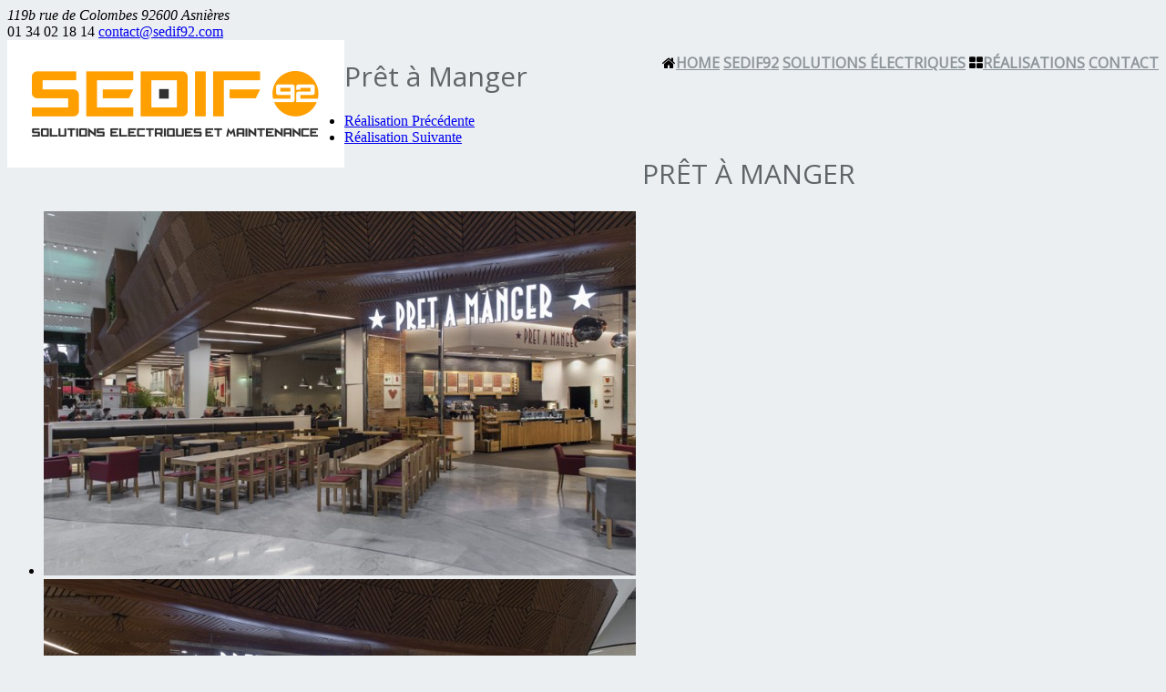

--- FILE ---
content_type: text/html; charset=UTF-8
request_url: http://www.sedif92.com/portfolio-view/pret-a-manger/
body_size: 7753
content:
<!DOCTYPE html>
<!--[if lt IE 7 ]><html class="ie ie6" lang="fr-FR"> <![endif]-->
<!--[if IE 7 ]><html class="ie ie7" lang="fr-FR"> <![endif]-->
<!--[if IE 8 ]><html class="ie ie8" lang="fr-FR"> <![endif]-->
<!--[if IE 9 ]><html class="ie ie9" lang="fr-FR"> <![endif]-->
<!--[if (gt IE 9)|!(IE)]><!--><html lang="fr-FR"> <!--<![endif]-->
<head>
	<title>  Prêt à Manger</title>
	<meta name="description" content=" &raquo; Prêt à Manger | Solutions électriques et maintenance" />
	<meta charset="UTF-8" />
	<meta name="viewport" content="width=device-width, initial-scale=1.0">
	<link rel="profile" href="//gmpg.org/xfn/11" />
		<link rel="icon" href="/wp-content/uploads/2014/07/favicon.png" type="image/x-icon" />
		<link rel="pingback" href="http://www.sedif92.com/xmlrpc.php" />
	<link rel="alternate" type="application/rss+xml" title="Sedif 92" href="http://www.sedif92.com/feed/" />
	<link rel="alternate" type="application/atom+xml" title="Sedif 92" href="http://www.sedif92.com/feed/atom/" />
	<link rel="stylesheet" type="text/css" media="all" href="http://www.sedif92.com/wp-content/themes/theme44910/bootstrap/css/bootstrap.css" />
	<link rel="stylesheet" type="text/css" media="all" href="http://www.sedif92.com/wp-content/themes/theme44910/bootstrap/css/responsive.css" />
	<link rel="stylesheet" type="text/css" media="all" href="http://www.sedif92.com/wp-content/themes/CherryFramework/css/camera.css" />
	<link rel="stylesheet" type="text/css" media="all" href="http://www.sedif92.com/wp-content/themes/theme44910/style.css" />
	<link rel='dns-prefetch' href='//maps.googleapis.com' />
<link rel='dns-prefetch' href='//netdna.bootstrapcdn.com' />
<link rel='dns-prefetch' href='//fonts.googleapis.com' />
<link rel='dns-prefetch' href='//s.w.org' />
<link rel="alternate" type="application/rss+xml" title="Sedif 92 &raquo; Flux" href="http://www.sedif92.com/feed/" />
<link rel="alternate" type="application/rss+xml" title="Sedif 92 &raquo; Flux des commentaires" href="http://www.sedif92.com/comments/feed/" />
<link rel="alternate" type="application/rss+xml" title="Sedif 92 &raquo; Prêt à Manger Flux des commentaires" href="http://www.sedif92.com/portfolio-view/pret-a-manger/feed/" />
		<script type="text/javascript">
			window._wpemojiSettings = {"baseUrl":"https:\/\/s.w.org\/images\/core\/emoji\/11\/72x72\/","ext":".png","svgUrl":"https:\/\/s.w.org\/images\/core\/emoji\/11\/svg\/","svgExt":".svg","source":{"concatemoji":"http:\/\/www.sedif92.com\/wp-includes\/js\/wp-emoji-release.min.js?ver=4.9.28"}};
			!function(e,a,t){var n,r,o,i=a.createElement("canvas"),p=i.getContext&&i.getContext("2d");function s(e,t){var a=String.fromCharCode;p.clearRect(0,0,i.width,i.height),p.fillText(a.apply(this,e),0,0);e=i.toDataURL();return p.clearRect(0,0,i.width,i.height),p.fillText(a.apply(this,t),0,0),e===i.toDataURL()}function c(e){var t=a.createElement("script");t.src=e,t.defer=t.type="text/javascript",a.getElementsByTagName("head")[0].appendChild(t)}for(o=Array("flag","emoji"),t.supports={everything:!0,everythingExceptFlag:!0},r=0;r<o.length;r++)t.supports[o[r]]=function(e){if(!p||!p.fillText)return!1;switch(p.textBaseline="top",p.font="600 32px Arial",e){case"flag":return s([55356,56826,55356,56819],[55356,56826,8203,55356,56819])?!1:!s([55356,57332,56128,56423,56128,56418,56128,56421,56128,56430,56128,56423,56128,56447],[55356,57332,8203,56128,56423,8203,56128,56418,8203,56128,56421,8203,56128,56430,8203,56128,56423,8203,56128,56447]);case"emoji":return!s([55358,56760,9792,65039],[55358,56760,8203,9792,65039])}return!1}(o[r]),t.supports.everything=t.supports.everything&&t.supports[o[r]],"flag"!==o[r]&&(t.supports.everythingExceptFlag=t.supports.everythingExceptFlag&&t.supports[o[r]]);t.supports.everythingExceptFlag=t.supports.everythingExceptFlag&&!t.supports.flag,t.DOMReady=!1,t.readyCallback=function(){t.DOMReady=!0},t.supports.everything||(n=function(){t.readyCallback()},a.addEventListener?(a.addEventListener("DOMContentLoaded",n,!1),e.addEventListener("load",n,!1)):(e.attachEvent("onload",n),a.attachEvent("onreadystatechange",function(){"complete"===a.readyState&&t.readyCallback()})),(n=t.source||{}).concatemoji?c(n.concatemoji):n.wpemoji&&n.twemoji&&(c(n.twemoji),c(n.wpemoji)))}(window,document,window._wpemojiSettings);
		</script>
		<style type="text/css">
img.wp-smiley,
img.emoji {
	display: inline !important;
	border: none !important;
	box-shadow: none !important;
	height: 1em !important;
	width: 1em !important;
	margin: 0 .07em !important;
	vertical-align: -0.1em !important;
	background: none !important;
	padding: 0 !important;
}
</style>
<link rel='stylesheet' id='flexslider-css'  href='http://www.sedif92.com/wp-content/plugins/cherry-plugin/lib/js/FlexSlider/flexslider.css?ver=2.2.0' type='text/css' media='all' />
<link rel='stylesheet' id='owl-carousel-css'  href='http://www.sedif92.com/wp-content/plugins/cherry-plugin/lib/js/owl-carousel/owl.carousel.css?ver=1.24' type='text/css' media='all' />
<link rel='stylesheet' id='owl-theme-css'  href='http://www.sedif92.com/wp-content/plugins/cherry-plugin/lib/js/owl-carousel/owl.theme.css?ver=1.24' type='text/css' media='all' />
<link rel='stylesheet' id='font-awesome-css'  href='//netdna.bootstrapcdn.com/font-awesome/3.2.1/css/font-awesome.css?ver=3.2.1' type='text/css' media='all' />
<link rel='stylesheet' id='cherry-plugin-css'  href='http://www.sedif92.com/wp-content/plugins/cherry-plugin/includes/css/cherry-plugin.css?ver=1.2.8.1' type='text/css' media='all' />
<link rel='stylesheet' id='contact-form-7-css'  href='http://www.sedif92.com/wp-content/plugins/contact-form-7/includes/css/styles.css?ver=5.0.2' type='text/css' media='all' />
<link rel='stylesheet' id='theme44910-css'  href='http://www.sedif92.com/wp-content/themes/theme44910/main-style.css' type='text/css' media='all' />
<link rel='stylesheet' id='prettyPhoto-css'  href='http://www.sedif92.com/wp-content/themes/CherryFramework/css/prettyPhoto.css?ver=3.1.5' type='text/css' media='all' />
<link rel='stylesheet' id='magnific-popup-css'  href='http://www.sedif92.com/wp-content/themes/CherryFramework/css/magnific-popup.css?ver=0.9.3' type='text/css' media='all' />
<link rel='stylesheet' id='options_typography_Open+Sans-css'  href='//fonts.googleapis.com/css?family=Open+Sans&#038;subset=latin' type='text/css' media='all' />
<link rel='stylesheet' id='mpce-bootstrap-grid-css'  href='http://www.sedif92.com/wp-content/plugins/motopress-content-editor/bootstrap/bootstrap-grid.min.css?ver=1.4.8' type='text/css' media='all' />
<link rel='stylesheet' id='mpce-theme-css'  href='http://www.sedif92.com/wp-content/plugins/motopress-content-editor/includes/css/theme.css?ver=1.4.8' type='text/css' media='all' />
<script type='text/javascript' src='http://www.sedif92.com/wp-content/themes/CherryFramework/js/jquery-1.7.2.min.js?ver=1.7.2'></script>
<script type='text/javascript' src='http://www.sedif92.com/wp-content/plugins/cherry-plugin/lib/js/jquery.easing.1.3.js?ver=1.3'></script>
<script type='text/javascript' src='http://www.sedif92.com/wp-content/plugins/cherry-plugin/lib/js/elasti-carousel/jquery.elastislide.js?ver=1.2.8.1'></script>
<script type='text/javascript' src='//maps.googleapis.com/maps/api/js?v=3.exp&#038;sensor=false&#038;ver=4.9.28'></script>
<script type='text/javascript' src='http://www.sedif92.com/wp-content/themes/theme44910/js/jQuery.BlackAndWhite.min.js?ver=1.0'></script>
<script type='text/javascript' src='http://www.sedif92.com/wp-content/themes/theme44910/js/my_script.js?ver=1.0'></script>
<script type='text/javascript' src='http://www.sedif92.com/wp-content/themes/CherryFramework/js/jquery-migrate-1.2.1.min.js?ver=1.2.1'></script>
<script type='text/javascript' src='http://www.sedif92.com/wp-includes/js/swfobject.js?ver=2.2-20120417'></script>
<script type='text/javascript' src='http://www.sedif92.com/wp-content/themes/CherryFramework/js/modernizr.js?ver=2.0.6'></script>
<script type='text/javascript' src='http://www.sedif92.com/wp-content/themes/CherryFramework/js/jflickrfeed.js?ver=1.0'></script>
<script type='text/javascript' src='http://www.sedif92.com/wp-content/themes/CherryFramework/js/custom.js?ver=1.0'></script>
<script type='text/javascript' src='http://www.sedif92.com/wp-content/themes/CherryFramework/js/jquery.prettyPhoto.js?ver=3.1.5'></script>
<script type='text/javascript' src='http://www.sedif92.com/wp-content/themes/CherryFramework/bootstrap/js/bootstrap.min.js?ver=2.3.0'></script>
<script type='text/javascript' src='//www.google.com/jsapi?ver=1.4.8'></script>
<script type='text/javascript'>
/* <![CDATA[ */
var motopressGoogleChartsPHPData = {"motopressCE":"0"};
/* ]]> */
</script>
<script type='text/javascript' src='http://www.sedif92.com/wp-content/plugins/motopress-content-editor/includes/js/mp-google-charts.js?ver=1.4.8'></script>
<link rel='https://api.w.org/' href='http://www.sedif92.com/wp-json/' />
<link rel="EditURI" type="application/rsd+xml" title="RSD" href="http://www.sedif92.com/xmlrpc.php?rsd" />
<link rel="wlwmanifest" type="application/wlwmanifest+xml" href="http://www.sedif92.com/wp-includes/wlwmanifest.xml" /> 
<meta name="generator" content="WordPress 4.9.28" />
<link rel="canonical" href="http://www.sedif92.com/portfolio-view/pret-a-manger/" />
<link rel='shortlink' href='http://www.sedif92.com/?p=520' />
<link rel="alternate" type="application/json+oembed" href="http://www.sedif92.com/wp-json/oembed/1.0/embed?url=http%3A%2F%2Fwww.sedif92.com%2Fportfolio-view%2Fpret-a-manger%2F" />
<link rel="alternate" type="text/xml+oembed" href="http://www.sedif92.com/wp-json/oembed/1.0/embed?url=http%3A%2F%2Fwww.sedif92.com%2Fportfolio-view%2Fpret-a-manger%2F&#038;format=xml" />
<script>
 var system_folder = 'http://www.sedif92.com/wp-content/themes/CherryFramework/admin/data_management/',
	 CHILD_URL ='http://www.sedif92.com/wp-content/themes/theme44910',
	 PARENT_URL = 'http://www.sedif92.com/wp-content/themes/CherryFramework', 
	 CURRENT_THEME = 'theme44910'</script>
<style type='text/css'>
body { background-color:#ebeff2 }
.header { background-color:#ebeff2 }
.camera_caption > div {
    background: none repeat scroll 0% 0% #ff9f00 !important;
	padding:2.9em 1.9em 0 1.9em !important;
} 

input[type="submit"]:hover {
    color: #ff9f00 !important;
}

.camera_wrap .camera_pag .camera_pag_ul li.cameracurrent {
    border-color: #000;
    background: none repeat scroll 0% 0% #FFF !important;
}

input[type="reset"], input[type="submit"] {
    height: 2.2em;
    line-height: 1.2em;
    border-color: #ff9f00 !important;
    background: none repeat scroll 0% 0% #ff9f00 !important;
}


</style>
<style type='text/css'>
h1 { font: normal 30px/30px Open Sans;  color:#606569; }
h2 { font: normal 24px/29px Open Sans;  color:#606569; }
h3 { font: normal 18px/20px Open Sans;  color:#606569; }
h4 { font: normal 14px/18px Open Sans;  color:#606569; }
h5 { font: bold 12px/18px Open Sans;  color:#333333; }
h6 { font: normal 12px/18px Open Sans;  color:#333333; }
body { font-weight: normal;}
.logo_h__txt, .logo_link { font: normal 48px/58px Open Sans;  color:#FFFFFF; }
.sf-menu > li > a { font: bold 16px/18px Open Sans;  color:#8d949a; }
.nav.footer-nav a { font: normal 12px/18px Open Sans;  color:#FFFFFF; }
</style>
		<!--[if lt IE 8]>
	<div style=' clear: both; text-align:center; position: relative;'>
		<a href="http://www.microsoft.com/windows/internet-explorer/default.aspx?ocid=ie6_countdown_bannercode"><img src="http://storage.ie6countdown.com/assets/100/images/banners/warning_bar_0000_us.jpg" border="0" alt="" /></a>
	</div>
	<![endif]-->
	<!--[if gte IE 9]><!-->
		<script src="http://www.sedif92.com/wp-content/themes/CherryFramework/js/jquery.mobile.customized.min.js" type="text/javascript"></script>
		<script type="text/javascript">
			jQuery(function(){
				jQuery('.sf-menu').mobileMenu({defaultText: "Menu"});
			});
		</script>
	<!--<![endif]-->
	<script type="text/javascript">
		// Init navigation menu
		jQuery(function(){
		// main navigation init
			jQuery('ul.sf-menu').superfish({
				delay: 1000, // the delay in milliseconds that the mouse can remain outside a sub-menu without it closing
				animation: {
					opacity: "show",
					height: "show"
				}, // used to animate the sub-menu open
				speed: "normal", // animation speed
				autoArrows: false, // generation of arrow mark-up (for submenu)
				disableHI: true // to disable hoverIntent detection
			});

		//Zoom fix
		//IPad/IPhone
			var viewportmeta = document.querySelector && document.querySelector('meta[name="viewport"]'),
				ua = navigator.userAgent,
				gestureStart = function () {
					viewportmeta.content = "width=device-width, minimum-scale=0.25, maximum-scale=1.6, initial-scale=1.0";
				},
				scaleFix = function () {
					if (viewportmeta && /iPhone|iPad/.test(ua) && !/Opera Mini/.test(ua)) {
						viewportmeta.content = "width=device-width, minimum-scale=1.0, maximum-scale=1.0";
						document.addEventListener("gesturestart", gestureStart, false);
					}
				};
			scaleFix();
		})
	</script>
	<!-- stick up menu -->
	<script type="text/javascript">
		jQuery(document).ready(function(){
			if(!device.mobile() && !device.tablet()){
				jQuery('.header .nav__primary').tmStickUp({
					correctionSelector: jQuery('#wpadminbar')
				,	listenSelector: jQuery('.listenSelector')
				,	active: false				,   pseudo: true				});
			}
		})
	</script>
</head>

<body class="portfolio-template-default single single-portfolio postid-520">
	<div id="motopress-main" class="main-holder">
		<!--Begin #motopress-main-->
		<header class="motopress-wrapper header">
			<div class="container">
				<div class="row">
					<div class="span12" data-motopress-wrapper-file="wrapper/wrapper-header.php" data-motopress-wrapper-type="header" data-motopress-id="69702b4eb03f2">
						
<div class="tail-top">

    <div class="clearfix">

	<div class="pull-total" data-motopress-type="static" data-motopress-static-file="static/static-contacts.php">

	    <span class="contacts">
	  
		<address>119b rue de Colombes 92600 Asnières</address>
				<span class="tel">01 34 02 18 14</span>
		  
		<span class="mail"><a href="mailto:contact@sedif92.com">contact@sedif92.com</a></span>
	</span>




	    <span class="slogan">
	  
</span>	</div>

    </div>

</div>

<div class="clearfix">

    <div class="pull-left" data-motopress-type="static" data-motopress-static-file="static/static-logo.php">

    	<!-- BEGIN LOGO -->                     
<div class="logo pull-left">                            
												<a href="http://www.sedif92.com/" class="logo_h logo_h__img"><img src="http://sedif92.com/wp-content/uploads/2014/07/logo.jpg" alt="Sedif 92" title="Solutions électriques et maintenance"></a>
						</div>
<!-- END LOGO -->
    </div>

    <div class="pull-right" data-motopress-type="static" data-motopress-static-file="static/static-nav.php">

    	<!-- BEGIN MAIN NAVIGATION -->
<nav class="nav nav__primary clearfix">
<ul id="topnav" class="sf-menu"><li id="menu-item-2064" class="color-6 icon-home menu-item menu-item-type-post_type menu-item-object-page menu-item-home"><a href="http://www.sedif92.com/">HOME</a></li>
<li id="menu-item-2066" class="color-6 icon-fa-file-text-o menu-item menu-item-type-post_type menu-item-object-page"><a href="http://www.sedif92.com/sedif92/">SEDIF92</a></li>
<li id="menu-item-2150" class="color-6 icon-elec-menu menu-item menu-item-type-post_type menu-item-object-page"><a href="http://www.sedif92.com/solutions-electriques/">SOLUTIONS ÉLECTRIQUES</a></li>
<li id="menu-item-2065" class="color-6 icon-th-large menu-item menu-item-type-post_type menu-item-object-page"><a href="http://www.sedif92.com/realisations/">RÉALISATIONS</a></li>
<li id="menu-item-2061" class="color-6 icon-fa-envelope-o menu-item menu-item-type-post_type menu-item-object-page"><a href="http://www.sedif92.com/contacts/">CONTACT</a></li>
</ul></nav><!-- END MAIN NAVIGATION -->
    </div>

</div>					</div>
				</div>
			</div>
		</header>
<div class="motopress-wrapper content-holder clearfix">
    <div class="container">
        <div class="row">
            <div class="span12" data-motopress-wrapper-file="single-portfolio.php" data-motopress-wrapper-type="content">
                <div class="row">
                    <div class="span12" data-motopress-type="static" data-motopress-static-file="static/static-title.php">
                        <section class="title-section">
	<h1 class="title-header">
					Prêt à Manger	</h1>
	</section><!-- .title-section -->
                    </div>
                </div>
                <div id="content">
                    <div data-motopress-type="loop" data-motopress-loop-file="loop/loop-single-portfolio.php">
                        



	<div class="post-520 portfolio type-portfolio status-publish has-post-thumbnail hentry portfolio_category-boutiques" id="post-520">

<!--BEGIN .pager .single-pager -->
                                
				<ul class="pager single-pager" style="border-top:0px;margin-bottom:-0.6em">

				
					<li class="previous" ><a href="http://www.sedif92.com/portfolio-view/lacoste/" rel="prev">Réalisation Précédente</a></li>

				


				
					<li class="next"><a href="http://www.sedif92.com/portfolio-view/mango-violeta/" rel="next">Réalisation Suivante</a></li>

				
				<!--END .pager .single-pager -->
                </ul>

	<!--BEGIN .hentry -->

		<div class="row-fluid">
        <div class="span12">                
        	<h1 style="text-align:center;text-transform:uppercase;padding:0.2em">Prêt à Manger</h1>
        </div>
        </div>
    </div>
		
        <div class="row-fluid">
        <div class="span2">
        </div>
			<div class="span8">

								<script type="text/javascript">
				jQuery(window).load(function() {
					jQuery('#flexslider_zzyhzjqghj').flexslider({
						animation: "slide",
						animationLoop: false,
						smoothHeight : true
											});
				});
			</script>

			<div id="flexslider_zzyhzjqghj" class="flexslider thumbnail">
				<ul class="slides">
				
					<li>
													<a href="http://www.sedif92.com/wp-content/uploads/2012/06/pret-a-manger-aeroville-01.jpg" class="image-wrap" rel="prettyPhoto[gallery]">
								<img src="http://www.sedif92.com/wp-content/uploads/2012/06/pret-a-manger-aeroville-01-650x400.jpg" alt="pret-a-manger-aeroville-01"/>
								<!-- <span class="zoom-icon"></span> -->
							</a>
											</li>
					
					<li>
													<a href="http://www.sedif92.com/wp-content/uploads/2012/06/pret-a-manger-aeroville-02.jpg" class="image-wrap" rel="prettyPhoto[gallery]">
								<img src="http://www.sedif92.com/wp-content/uploads/2012/06/pret-a-manger-aeroville-02-650x400.jpg" alt="pret-a-manger-aeroville-02"/>
								<!-- <span class="zoom-icon"></span> -->
							</a>
											</li>
					
					<li>
													<a href="http://www.sedif92.com/wp-content/uploads/2012/06/pret-a-manger-aeroville-04.jpg" class="image-wrap" rel="prettyPhoto[gallery]">
								<img src="http://www.sedif92.com/wp-content/uploads/2012/06/pret-a-manger-aeroville-04-650x400.jpg" alt="pret-a-manger-aeroville-04"/>
								<!-- <span class="zoom-icon"></span> -->
							</a>
											</li>
					
					<li>
													<a href="http://www.sedif92.com/wp-content/uploads/2012/06/pret-a-manger-aeroville-06.jpg" class="image-wrap" rel="prettyPhoto[gallery]">
								<img src="http://www.sedif92.com/wp-content/uploads/2012/06/pret-a-manger-aeroville-06-650x400.jpg" alt="pret-a-manger-aeroville-06"/>
								<!-- <span class="zoom-icon"></span> -->
							</a>
											</li>
					
					<li>
													<a href="http://www.sedif92.com/wp-content/uploads/2012/06/pret-a-manger-aeroville-07.jpg" class="image-wrap" rel="prettyPhoto[gallery]">
								<img src="http://www.sedif92.com/wp-content/uploads/2012/06/pret-a-manger-aeroville-07-650x400.jpg" alt="pret-a-manger-aeroville-07"/>
								<!-- <span class="zoom-icon"></span> -->
							</a>
											</li>
					
					<li>
													<a href="http://www.sedif92.com/wp-content/uploads/2012/06/pret-a-manger-aeroville-08.jpg" class="image-wrap" rel="prettyPhoto[gallery]">
								<img src="http://www.sedif92.com/wp-content/uploads/2012/06/pret-a-manger-aeroville-08-650x400.jpg" alt="pret-a-manger-aeroville-08"/>
								<!-- <span class="zoom-icon"></span> -->
							</a>
											</li>
					
					<li>
													<a href="http://www.sedif92.com/wp-content/uploads/2012/06/pret-a-manger-aeroville-11.jpg" class="image-wrap" rel="prettyPhoto[gallery]">
								<img src="http://www.sedif92.com/wp-content/uploads/2012/06/pret-a-manger-aeroville-11.jpg" alt="Stitched Panorama"/>
								<!-- <span class="zoom-icon"></span> -->
							</a>
											</li>
					
					<li>
													<a href="http://www.sedif92.com/wp-content/uploads/2012/06/pret-a-manger-aeroville-12.jpg" class="image-wrap" rel="prettyPhoto[gallery]">
								<img src="http://www.sedif92.com/wp-content/uploads/2012/06/pret-a-manger-aeroville-12.jpg" alt="Stitched Panorama"/>
								<!-- <span class="zoom-icon"></span> -->
							</a>
											</li>
					
					<li>
													<a href="http://www.sedif92.com/wp-content/uploads/2012/06/pret-a-manger-aeroville-13.jpg" class="image-wrap" rel="prettyPhoto[gallery]">
								<img src="http://www.sedif92.com/wp-content/uploads/2012/06/pret-a-manger-aeroville-13.jpg" alt="Stitched Panorama"/>
								<!-- <span class="zoom-icon"></span> -->
							</a>
											</li>
					
					<li>
													<a href="http://www.sedif92.com/wp-content/uploads/2012/06/pret-a-manger-aeroville-14.jpg" class="image-wrap" rel="prettyPhoto[gallery]">
								<img src="http://www.sedif92.com/wp-content/uploads/2012/06/pret-a-manger-aeroville-14.jpg" alt="Stitched Panorama"/>
								<!-- <span class="zoom-icon"></span> -->
							</a>
											</li>
					
					<li>
													<a href="http://www.sedif92.com/wp-content/uploads/2012/06/pret-a-manger-aeroville-15.jpg" class="image-wrap" rel="prettyPhoto[gallery]">
								<img src="http://www.sedif92.com/wp-content/uploads/2012/06/pret-a-manger-aeroville-15-650x400.jpg" alt="pret-a-manger-aeroville-15"/>
								<!-- <span class="zoom-icon"></span> -->
							</a>
											</li>
														</ul>
			</div>
	


			</div>
        <div class="span2">
        </div>

	</div>


			<!-- BEGIN .entry-content -->
    
    <div class="row-fluid">
    
            <div class="span1">
        </div>

			<div class="entry-content span10">

				<!-- BEGIN .entry-meta -->

				<div class="entry-meta">

					<ul class="portfolio-meta-list"><li><strong class="portfolio-meta-key">Client:</strong><span>Prêt à manger</span><br /></li></ul>					

				</div>

	<!-- END .entry-meta -->

				<p><strong>Aéroville</strong><br />
Ouverture</p>

				                
    

			</div><!-- END .entry-content -->
            
                    <div class="span1">
        </div>
        


		</div><!-- .row -->
        <!-- 
		<div class="row">

			<div class="span7"></div>

		</div>
        
        -->
        
                <!--BEGIN .pager .single-pager -->
                                
				<ul class="pager single-pager" style="border-bottom:0px;margin-bottom:-0.6em">

				
					<li class="previous" ><a href="http://www.sedif92.com/portfolio-view/lacoste/" rel="prev">Réalisation Précédente</a></li>

				


				
					<li class="next"><a href="http://www.sedif92.com/portfolio-view/mango-violeta/" rel="next">Réalisation Suivante</a></li>

				                
                </ul>

				<!--END .pager .single-pager -->




                    </div>
                </div>
            </div>
        </div>
    </div>
</div>

		<footer class="motopress-wrapper footer">
			<div class="container">
				<div class="row">
					<div class="span12" data-motopress-wrapper-file="wrapper/wrapper-footer.php" data-motopress-wrapper-type="footer" data-motopress-id="69702b4ed2caa">
						
<div class="footer-widgets">

    <div class="row">

	<div class="span3" data-motopress-type="dynamic-sidebar" data-motopress-sidebar-id="footer-sidebar-1">

	    
	</div>

	<div class="span3" data-motopress-type="dynamic-sidebar" data-motopress-sidebar-id="footer-sidebar-2">

	    
	</div>

	<div class="span3" data-motopress-type="dynamic-sidebar" data-motopress-sidebar-id="footer-sidebar-3">

	    
	</div>

	<div class="span3" data-motopress-type="dynamic-sidebar" data-motopress-sidebar-id="footer-sidebar-4" style="background-color:#FFF">

	    
	</div>

    </div>
    
    <div class="content_box " style="background-image:url()" >	
    
    	<div class="row">

			<div class="span12" >

	    		<!-- WIDGET CUSTOM LIST THUMBNAIL--><div id="custom_liste_thumbnail-2" class="visible-all-devices "><h2>Nos références</h2>        <script>
		$(window).load(function(){
			$('.bwWrapper').BlackAndWhite({
				hoverEffect : true,
				responsive:true,
				speed: {
					fadeIn: 200,
					fadeOut: 800
				}
			});
		});
		</script>
        <style>
		
		.wrapper li {
			margin-right:40px;
			margin-left:5px;
			margin-bottom:0px;
			margin-top:0px;
			min-height:80		}

		</style>

        <section class="logoreference">
        <p>
		<ul class="wrapper">
		<!-- the loop -->

				
        <li><a class='bwWrapper' style='cursor:default'><img src="http://www.sedif92.com/wp-content/uploads/2016/11/Burger_King_Logo.svg_-300x300.png" alt="BURGER KING" style="height:80px;" class="imgref" /></a> </li>

				
        <li><a class='bwWrapper' style='cursor:default'><img src="http://www.sedif92.com/wp-content/uploads/2016/01/logo-la-grande-recre.jpg" alt="LA GRANDE RECRE" style="width:150px;" class="imgref" /></a> </li>

				
        <li><a class='bwWrapper' style='cursor:default'><img src="http://www.sedif92.com/wp-content/uploads/2016/06/logo_buffalo-Grill.png" alt="BUFFALO GRILL" style="height:80px;" class="imgref" /></a> </li>

				
        <li><a class='bwWrapper' style='cursor:default'><img src="http://www.sedif92.com/wp-content/uploads/2016/01/maisons-du-monde-logo.png" alt="MAISONS DU MONDE" style="width:150px;" class="imgref" /></a> </li>

				
        <li><a href='/portfolio-view/pret-a-manger/' class='bwWrapper'><img src="http://www.sedif92.com/wp-content/uploads/2014/07/pret-a-manger2.jpg" alt="Pret à manger" style="width:150px;" class="imgref" /></a> </li>

				
        <li><a href='/portfolio-view/cook-coffee-kenwood-delonghi/' class='bwWrapper'><img src="http://www.sedif92.com/wp-content/uploads/2013/05/cook-coffee2.jpg" alt="Cook &#038; Coffee" style="height:80px;" class="imgref" /></a> </li>

				
        <li><a class='bwWrapper' style='cursor:default'><img src="http://www.sedif92.com/wp-content/uploads/2013/05/icade2.jpg" alt="ICADE" style="height:80px;" class="imgref" /></a> </li>

				
        <li><a href='/portfolio-view/sephora/' class='bwWrapper'><img src="http://www.sedif92.com/wp-content/uploads/2013/05/sephora.jpg" alt="Sephora" style="width:150px;" class="imgref" /></a> </li>

				
        <li><a href='/portfolio-view/lacoste/' class='bwWrapper'><img src="http://www.sedif92.com/wp-content/uploads/2013/05/lacoste2.jpg" alt="Lacoste" style="width:150px;" class="imgref" /></a> </li>

				
        <li><a class='bwWrapper' style='cursor:default'><img src="http://www.sedif92.com/wp-content/uploads/2013/05/laposte2.jpg" alt="La Poste" style="height:80px;" class="imgref" /></a> </li>

				
        <li><a class='bwWrapper' style='cursor:default'><img src="http://www.sedif92.com/wp-content/uploads/2013/05/monop2.jpg" alt="Monoprix" style="width:150px;" class="imgref" /></a> </li>

				
        <li><a class='bwWrapper' style='cursor:default'><img src="http://www.sedif92.com/wp-content/uploads/2014/07/sncf2.jpg" alt="SNCF" style="height:80px;" class="imgref" /></a> </li>

				
        <li><a class='bwWrapper' style='cursor:default'><img src="http://www.sedif92.com/wp-content/uploads/2013/05/calzedonia.jpg" alt="Calzedonia" style="width:150px;" class="imgref" /></a> </li>

				
        <li><a class='bwWrapper' style='cursor:default'><img src="http://www.sedif92.com/wp-content/uploads/2014/07/maaf2.jpg" alt="MAAF" style="height:80px;" class="imgref" /></a> </li>

				
        <li><a href='/portfolio-view/mango/' class='bwWrapper'><img src="http://www.sedif92.com/wp-content/uploads/2013/05/mango.jpg" alt="Mango" style="width:150px;" class="imgref" /></a> </li>

				
        <li><a class='bwWrapper' style='cursor:default'><img src="http://www.sedif92.com/wp-content/uploads/2014/07/orange2.jpg" alt="Orange" style="height:80px;" class="imgref" /></a> </li>

				
        <li><a href='/portfolio-view/texto/' class='bwWrapper'><img src="http://www.sedif92.com/wp-content/uploads/2013/05/texto.jpg" alt="Texto" style="width:150px;" class="imgref" /></a> </li>

				
        <li><a href='/portfolio-view/covespace/' class='bwWrapper'><img src="http://www.sedif92.com/wp-content/uploads/2014/07/covespace2.jpg" alt="Covespace" style="height:80px;" class="imgref" /></a> </li>

				
        <li><a class='bwWrapper' style='cursor:default'><img src="http://www.sedif92.com/wp-content/uploads/2013/05/esprit2.jpg" alt="ESPRIT" style="width:150px;" class="imgref" /></a> </li>

				
        <li><a class='bwWrapper' style='cursor:default'><img src="http://www.sedif92.com/wp-content/uploads/2014/07/c-a2.jpg" alt="C&#038;A" style="height:80px;" class="imgref" /></a> </li>

				
        <li><a class='bwWrapper' style='cursor:default'><img src="http://www.sedif92.com/wp-content/uploads/2013/05/arthus-bertrand.jpg" alt="Arthus-Bertrand" style="width:150px;" class="imgref" /></a> </li>

				
        <li><a class='bwWrapper' style='cursor:default'><img src="http://www.sedif92.com/wp-content/uploads/2014/07/edf2.jpg" alt="EDF" style="width:150px;" class="imgref" /></a> </li>

				  <!-- end of the loop -->
         </ul> 
         </p>
         </section>
		
		</div>
	        </div>

		</div>

    </div>	

</div>

<div class="copyright">

    <div class="row">

	<div class="span6" data-motopress-type="static" data-motopress-static-file="static/static-footer-text.php">

	    
<div id="footer-text" class="footer-text">

	
	

	
		SEDIF 92 © I Réalisation Communik
	

</div>
	</div>

	<div class="span6" data-motopress-type="static" data-motopress-static-file="static/static-footer-nav.php">

	      
		<nav class="nav footer-nav">
			<ul id="menu-footer-menu" class="menu"><li id="menu-item-2072" class="menu-item menu-item-type-post_type menu-item-object-page menu-item-home menu-item-2072"><a href="http://www.sedif92.com/">Home</a></li>
<li id="menu-item-2198" class="menu-item menu-item-type-post_type menu-item-object-page menu-item-2198"><a href="http://www.sedif92.com/mentions-legales/">Mentions légales</a></li>
<li id="menu-item-2074" class="menu-item menu-item-type-post_type menu-item-object-page menu-item-2074"><a href="http://www.sedif92.com/contacts/">Contact</a></li>
</ul>		</nav>
	
	</div>

    </div>	

</div>					</div>
				</div>
			</div>
		</footer>
		<!--End #motopress-main-->
	</div>
	<div id="back-top-wrapper" class="visible-desktop">
		<p id="back-top">
			<a href="#top"><span></span></a>		</p>
	</div>
			<script type="text/javascript">
			  (function(i,s,o,g,r,a,m){i['GoogleAnalyticsObject']=r;i[r]=i[r]||function(){
  (i[r].q=i[r].q||[]).push(arguments)},i[r].l=1*new Date();a=s.createElement(o),
  m=s.getElementsByTagName(o)[0];a.async=1;a.src=g;m.parentNode.insertBefore(a,m)
  })(window,document,'script','https://www.google-analytics.com/analytics.js','ga');

  ga('create', 'UA-47330862-4', 'auto');
  ga('send', 'pageview');
		</script>
		<!-- Show Google Analytics -->
		<script type='text/javascript' src='http://www.sedif92.com/wp-content/plugins/cherry-plugin/lib/js/FlexSlider/jquery.flexslider-min.js?ver=2.2.2'></script>
<script type='text/javascript'>
/* <![CDATA[ */
var items_custom = [[0,1],[480,2],[768,3],[980,4],[1170,5]];
/* ]]> */
</script>
<script type='text/javascript' src='http://www.sedif92.com/wp-content/plugins/cherry-plugin/includes/js/cherry-plugin.js?ver=1.2.8.1'></script>
<script type='text/javascript'>
/* <![CDATA[ */
var wpcf7 = {"apiSettings":{"root":"http:\/\/www.sedif92.com\/wp-json\/contact-form-7\/v1","namespace":"contact-form-7\/v1"},"recaptcha":{"messages":{"empty":"Merci de confirmer que vous n\u2019\u00eates pas un robot."}}};
/* ]]> */
</script>
<script type='text/javascript' src='http://www.sedif92.com/wp-content/plugins/contact-form-7/includes/js/scripts.js?ver=5.0.2'></script>
<script type='text/javascript' src='http://www.sedif92.com/wp-content/themes/CherryFramework/js/superfish.js?ver=1.5.3'></script>
<script type='text/javascript' src='http://www.sedif92.com/wp-content/themes/CherryFramework/js/jquery.mobilemenu.js?ver=1.0'></script>
<script type='text/javascript'>
/* <![CDATA[ */
var su_magnific_popup = {"close":"Close (Esc)","loading":"Loading...","prev":"Previous (Left arrow key)","next":"Next (Right arrow key)","counter":"%curr% of %total%","error":"Failed to load this link. <a href=\"%url%\" target=\"_blank\"><u>Open link<\/u><\/a>."};
/* ]]> */
</script>
<script type='text/javascript' src='http://www.sedif92.com/wp-content/themes/CherryFramework/js/jquery.magnific-popup.min.js?ver=0.9.3'></script>
<script type='text/javascript' src='http://www.sedif92.com/wp-content/themes/CherryFramework/js/jplayer.playlist.min.js?ver=2.3.0'></script>
<script type='text/javascript' src='http://www.sedif92.com/wp-content/themes/CherryFramework/js/jquery.jplayer.min.js?ver=2.6.0'></script>
<script type='text/javascript' src='http://www.sedif92.com/wp-content/themes/CherryFramework/js/tmstickup.js?ver=1.0.0'></script>
<script type='text/javascript' src='http://www.sedif92.com/wp-content/themes/CherryFramework/js/device.min.js?ver=1.0.0'></script>
<script type='text/javascript' src='http://www.sedif92.com/wp-content/themes/CherryFramework/js/jquery.zaccordion.min.js?ver=2.1.0'></script>
<script type='text/javascript' src='http://www.sedif92.com/wp-content/themes/CherryFramework/js/camera.min.js?ver=1.3.4'></script>
<script type='text/javascript' src='http://www.sedif92.com/wp-includes/js/wp-embed.min.js?ver=4.9.28'></script>
			<script type="text/javascript">
				deleteCookie('cf-cookie-banner');
			</script>
			 <!-- this is used by many Wordpress features and for plugins to work properly -->
</body>
</html>

--- FILE ---
content_type: text/plain
request_url: https://www.google-analytics.com/j/collect?v=1&_v=j102&a=476927845&t=pageview&_s=1&dl=http%3A%2F%2Fwww.sedif92.com%2Fportfolio-view%2Fpret-a-manger%2F&ul=en-us%40posix&dt=Pr%C3%AAt%20%C3%A0%20Manger&sr=1280x720&vp=1280x720&_u=IEBAAEABAAAAACAAI~&jid=496490669&gjid=1410274475&cid=1904088200.1768958802&tid=UA-47330862-4&_gid=1603208393.1768958802&_r=1&_slc=1&z=325502779
body_size: -450
content:
2,cG-MQ58GLHDZV